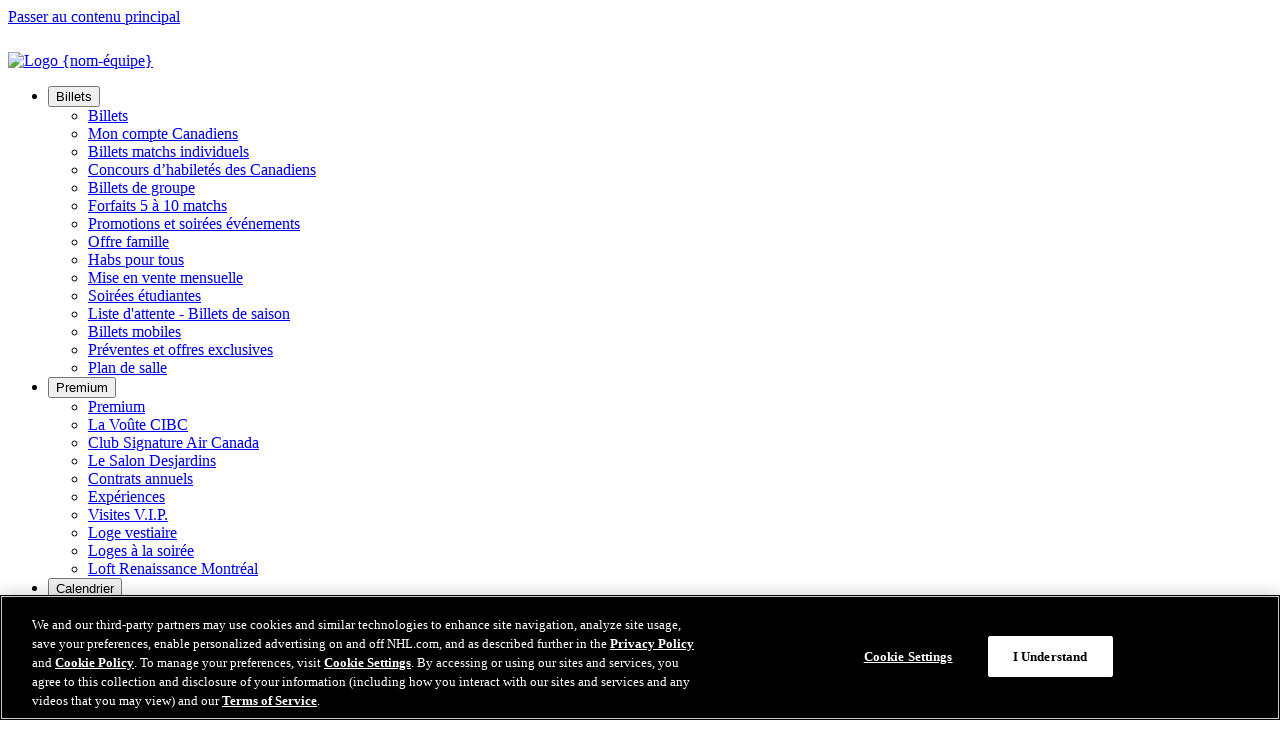

--- FILE ---
content_type: image/svg+xml
request_url: https://media.d3.nhle.com/image/private/t_q-best/prd/assets/nhl/logos/lnh_shield_wm_on_light_mfgvzo
body_size: 3923
content:
<?xml version="1.0"?>
<svg xmlns="http://www.w3.org/2000/svg" viewBox="0 0 1595 576" fill="none">
<path d="M626.446 172.024C632.313 147.762 618.293 127.676 604.57 115.047L736.621 114.948L678.352 352.699L819.153 352.898C814.679 370.697 808.315 392.573 803.84 424.393L564.498 424.591L626.446 172.024Z" fill="white"/>
<path d="M899.995 172.422C905.961 148.16 892.139 128.073 878.517 115.047H1008.28L1091.11 311.234L1139.34 115.047H1235.09L1159.32 424.591H1053.62L977.455 247.794L933.803 424.591H837.748L899.995 172.422Z" fill="white"/>
<path d="M1275.96 172.72C1281.73 148.458 1267.51 128.173 1253.89 115.047H1386.04L1356.6 234.072H1469.27L1498.2 115.047H1594.55L1518.59 424.591H1422.33L1451.76 305.368L1339.2 305.567L1310.07 424.591H1213.81L1275.96 172.72Z" fill="white"/>
<path d="M466.954 208.763C466.954 183.317 473.054 160.764 481.141 142.463L497.175 106.072L459.459 94.9524C443.041 90.1072 431.085 77.7327 423.939 58.1079L407.312 12.6186L370.258 43.2934C358.058 53.3672 344.15 59.9902 329.335 59.9902C309.501 59.9902 289.876 50.0906 277.607 37.9601L253.764 14.3615L229.886 37.9601C217.616 50.0906 197.992 59.9902 178.158 59.9902C163.343 59.9902 149.435 53.4021 137.235 43.2934L100.181 12.5837L83.5538 58.073C76.408 77.6979 64.4518 90.0724 48.0339 94.9176L10.3179 106.037L26.3524 142.429C34.4045 160.764 40.5395 183.282 40.5395 208.728C40.5395 270.879 10.0739 283.219 10.0739 348.472C10.0739 435.826 75.0834 498.535 147.099 517.079C182.689 526.072 199.281 526.944 225.808 534.368C229.259 537.994 253.764 564.485 253.764 564.485C253.764 564.485 278.269 537.994 281.72 534.368C308.246 526.944 324.839 526.072 360.428 517.079C432.41 498.535 497.454 435.826 497.454 348.472C497.454 283.219 466.988 270.879 466.988 208.728L466.954 208.763ZM356.141 500.278C318.007 509.898 291.724 512.373 272.343 519.345C269.868 521.68 253.764 539.144 253.764 539.144C253.764 539.144 237.625 521.68 235.185 519.345C215.804 512.373 189.521 509.898 151.387 500.278C71.1794 479.99 27.2238 412.645 27.2238 348.507C27.2238 290.26 57.6546 272.273 57.6546 208.623C57.6546 159.056 33.9862 117.157 33.9862 117.157C33.9862 117.157 92.1637 112.102 107.919 41.3762C107.919 41.3762 142.812 77.3145 178.192 77.3145C223.786 77.3145 253.764 38.5527 253.764 38.5527C253.764 38.5527 283.776 77.3145 329.335 77.3145C364.716 77.3145 399.608 41.3762 399.608 41.3762C415.364 112.102 473.576 117.157 473.576 117.157C473.576 117.157 449.908 159.056 449.908 208.623C449.908 272.239 480.339 290.225 480.339 348.507C480.339 412.645 436.383 479.99 356.176 500.278H356.141Z" fill="#D0D3D4"/>
<path d="M432.758 208.623C432.758 163.239 449.943 128.241 449.943 128.241C449.943 128.241 410.345 120.259 391.905 70.1337C391.905 70.1337 365.622 94.6387 329.335 94.6387C283.916 94.6387 253.764 62.7439 253.764 62.7439C253.764 62.7439 223.612 94.6387 178.192 94.6387C141.94 94.6387 115.658 70.1337 115.658 70.1337C97.2181 120.259 57.6198 128.241 57.6198 128.241C57.6198 128.241 74.8046 163.204 74.8046 208.623C74.8046 276.003 44.339 295.454 44.339 348.507C44.339 422.649 102.098 469.847 155.674 483.441C198.096 494.212 225.843 495.432 244.457 504.426C244.457 504.426 251.219 510.63 253.799 513.454C256.378 510.63 263.141 504.426 263.141 504.426C281.789 495.432 309.501 494.212 351.923 483.441C405.499 469.847 463.259 422.649 463.259 348.507C463.259 295.454 432.793 276.003 432.793 208.623H432.758ZM94.1855 208.623C94.1855 179.831 87.9459 154.977 82.5779 138.873C95.0569 132.006 110.778 119.876 123.257 98.9959C136.712 106.525 155.744 114.089 178.158 114.089C212.074 114.089 238.601 99.2747 253.729 88.1551C268.892 99.2747 295.384 114.089 329.301 114.089C334.738 114.089 339.932 113.636 344.952 112.869L67.2405 321.458C75.2578 290.051 94.1855 264.082 94.1855 208.623ZM132.041 453.742C96.4861 435.477 65.393 400.41 63.8244 352.272L389.813 107.466C401.177 123.257 414.214 132.982 424.915 138.873C419.547 154.977 413.308 179.831 413.308 208.623C413.308 220.579 414.179 231.176 415.643 240.727L132.006 453.742H132.041ZM347.113 464.583C313.51 473.123 272.413 477.515 260.003 484.592C257.215 486.648 253.799 490.273 253.799 490.273C253.799 490.273 250.383 486.648 247.594 484.592C235.185 477.481 194.088 473.123 160.485 464.583C159.23 464.27 157.94 463.886 156.65 463.572L421.046 265.023C430.074 296.534 443.808 317.17 443.808 348.507C443.808 411.39 393.683 452.766 347.113 464.583Z" fill="#D0D3D4"/>
<path d="M267.498 290.434L237.032 243.795L203.22 269.206C203.22 269.206 215.072 269.52 215.072 281.964V369.77L238.949 351.819V289.737L266.173 331.392L291.41 312.429V202.976L267.567 220.893V290.399L267.498 290.434Z" fill="#D0D3D4"/>
<path d="M363.844 189.033L336.934 209.251V168.781L300.578 196.074C300.578 196.074 312.429 196.423 312.429 208.832V296.639L336.934 278.234V238.182L363.844 217.965V257.982L387.199 240.448V130.995L363.844 148.529V188.998V189.033Z" fill="#D0D3D4"/>
<path d="M157.452 303.575L121.096 330.869C121.096 330.869 132.947 331.218 132.947 343.627V431.468L200.397 380.82V352.899L157.487 385.142V303.61L157.452 303.575Z" fill="#D0D3D4"/>
<path d="M156.581 463.537C157.87 463.886 159.125 464.235 160.415 464.548C194.018 473.088 235.115 477.48 247.524 484.557C250.313 486.613 253.729 490.238 253.729 490.238C253.729 490.238 257.145 486.613 259.934 484.557C272.343 477.446 313.475 473.088 347.043 464.548C393.613 452.697 443.738 411.355 443.738 348.472C443.738 317.135 429.969 296.465 420.976 264.988L156.581 463.537Z" fill="black"/>
<path d="M329.335 114.124C295.419 114.124 268.927 99.3095 253.764 88.1899C238.601 99.3095 212.109 114.124 178.193 114.124C155.814 114.124 136.747 106.525 123.292 99.0307C110.778 119.91 95.0918 132.041 82.6128 138.908C87.9809 155.012 94.2204 179.866 94.2204 208.658C94.2204 264.117 75.2927 290.086 67.2754 321.492L344.987 112.904C340.002 113.671 334.773 114.124 329.335 114.124Z" fill="black"/>
<path d="M389.813 107.466L63.7896 352.272C65.3581 400.41 96.4512 435.477 132.006 453.743L415.643 240.727C414.179 231.176 413.308 220.579 413.308 208.623C413.308 179.831 419.582 154.977 424.915 138.873C414.214 132.982 401.177 123.257 389.813 107.466ZM200.362 380.785L132.912 431.434V343.592C132.912 331.183 121.061 330.834 121.061 330.834L157.417 303.541V385.073L200.327 352.83V380.751L200.362 380.785ZM291.341 312.464L266.104 331.427L238.88 289.772V351.854L215.002 369.805V281.999C215.002 269.589 203.151 269.241 203.151 269.241L236.963 243.83L267.428 290.469V220.963L291.271 203.046V312.499L291.341 312.464ZM387.164 240.518L363.81 258.051V218.035L336.9 238.252V278.304L312.395 296.709V208.902C312.395 196.493 300.543 196.144 300.543 196.144L336.9 168.851V209.32L363.81 189.103V148.633L387.164 131.1V240.553V240.518Z" fill="black"/>
<path d="M430.98 55.4934L410.693 0L365.448 37.472C353.457 47.4064 341.326 52.426 329.335 52.426C313.336 52.426 295.105 44.6178 282.905 32.5571L253.764 3.72977L224.623 32.5571C212.423 44.6178 194.192 52.426 178.192 52.426C166.201 52.426 154.036 47.3716 142.045 37.472L96.7649 0L76.4777 55.4934C70.1685 72.7131 59.8855 83.5887 45.8727 87.7019L0 101.262L19.4506 145.461C28.4439 165.888 33.0102 187.151 33.0102 208.763C33.0102 268.544 2.54461 282.138 2.54461 348.507C2.54461 444.122 76.4778 506.691 145.182 524.399C179.9 532.835 190.393 533.392 221.765 541.131C224.309 543.884 253.729 575.57 253.729 575.57C253.729 575.57 283.149 543.884 285.694 541.131C317.065 533.392 327.523 532.835 362.241 524.399C430.945 506.726 504.913 444.122 504.913 348.507C504.913 282.138 474.448 268.544 474.448 208.763C474.448 187.186 479.014 165.888 488.007 145.461L507.458 101.262L461.585 87.7368C447.573 83.6236 437.29 72.748 430.98 55.5283V55.4934ZM481.141 142.428C473.054 160.764 466.953 183.282 466.953 208.728C466.953 270.879 497.419 283.219 497.419 348.472C497.419 435.826 432.375 498.535 360.394 517.079C324.804 526.072 308.212 526.944 281.685 534.368C278.234 537.993 253.729 564.485 253.729 564.485C253.729 564.485 229.224 537.993 225.773 534.368C199.246 526.944 182.654 526.072 147.065 517.079C75.0486 498.535 10.039 435.826 10.039 348.472C10.039 283.219 40.5046 270.879 40.5046 208.728C40.5046 183.282 34.3697 160.729 26.3175 142.428L10.283 106.037L47.999 94.9175C64.417 90.0722 76.3732 77.6978 83.519 58.0729L100.146 12.5836L137.2 43.2584C149.365 53.3323 163.308 59.9552 178.123 59.9552C197.957 59.9552 217.582 50.0556 229.852 37.9252L253.729 14.3265L277.572 37.9252C289.842 50.0556 309.466 59.9552 329.3 59.9552C344.115 59.9552 358.023 53.3671 370.223 43.2584L407.277 12.5836L423.904 58.0729C431.05 77.6978 443.006 90.0722 459.424 94.9175L497.14 106.037L481.106 142.428H481.141Z" fill="black"/>
<path d="M399.574 41.3413C399.574 41.3413 364.681 77.2796 329.301 77.2796C283.707 77.2796 253.729 38.5178 253.729 38.5178C253.729 38.5178 223.717 77.2796 178.158 77.2796C142.812 77.2796 107.885 41.3413 107.885 41.3413C92.129 112.068 33.9515 117.122 33.9515 117.122C33.9515 117.122 57.6198 159.021 57.6198 208.588C57.6198 272.204 27.1891 290.19 27.1891 348.472C27.1891 412.61 71.1446 479.955 151.352 500.243C189.486 509.863 215.769 512.338 235.15 519.31C237.625 521.645 253.729 539.109 253.729 539.109C253.729 539.109 269.833 521.645 272.308 519.31C291.689 512.338 317.972 509.863 356.106 500.243C436.349 479.955 480.269 412.61 480.269 348.472C480.269 290.225 449.838 272.239 449.838 208.588C449.838 159.021 473.507 117.122 473.507 117.122C473.507 117.122 415.329 112.068 399.539 41.3413H399.574ZM432.723 208.623C432.723 276.003 463.189 295.454 463.189 348.507C463.189 422.649 405.43 469.847 351.854 483.441C309.432 494.212 281.72 495.432 263.071 504.426C263.071 504.426 256.309 510.63 253.729 513.454C251.15 510.63 244.387 504.426 244.387 504.426C225.773 495.432 198.027 494.212 155.605 483.441C102.029 469.847 44.2693 422.649 44.2693 348.507C44.2693 295.454 74.735 276.003 74.735 208.623C74.735 163.239 57.5501 128.241 57.5501 128.241C57.5501 128.241 97.1485 120.259 115.588 70.1337C115.588 70.1337 141.871 94.6387 178.123 94.6387C223.542 94.6387 253.694 62.7439 253.694 62.7439C253.694 62.7439 283.846 94.6387 329.266 94.6387C365.518 94.6387 391.835 70.1337 391.835 70.1337C410.275 120.259 449.873 128.241 449.873 128.241C449.873 128.241 432.688 163.204 432.688 208.623H432.723Z" fill="black"/>
<path d="M460.958 531.789V505.994H455.45L449.769 524.016L444.122 505.994H438.614V531.789H442.727V515.336L447.921 531.789H451.651L456.845 515.336V531.789H460.958Z" fill="white"/>
<path d="M464.339 505.925H475.04C483.023 505.925 486.439 511.711 486.439 518.857C486.439 526.003 482.988 531.789 475.04 531.789H464.339V505.959V505.925ZM468.871 528.059H473.298C480.408 528.059 481.907 524.016 481.907 518.822C481.907 513.628 480.408 509.585 473.298 509.585H468.871V528.024V528.059Z" fill="white"/>
<path d="M626.446 172.024C632.313 147.762 618.293 127.676 604.57 115.047L736.621 114.948L678.352 352.699L819.153 352.898C814.679 370.697 808.315 392.573 803.84 424.393L564.498 424.591L626.446 172.024Z" fill="black"/>
<path d="M899.995 172.422C905.961 148.159 892.139 128.073 878.517 115.047H1008.28L1091.11 311.234L1139.34 115.047H1235.09L1159.32 424.591H1053.62L977.455 247.794L933.803 424.591H837.748L899.995 172.422Z" fill="black"/>
<path d="M1275.96 172.72C1281.73 148.458 1267.51 128.173 1253.89 115.047H1386.04L1356.6 234.072H1469.27L1498.2 115.047H1594.55L1518.59 424.591H1422.33L1451.76 305.367L1339.2 305.566L1310.07 424.591H1213.81L1275.96 172.72Z" fill="black"/>
<path d="M466.954 208.763C466.954 183.316 473.054 160.763 481.141 142.463L497.175 106.072L459.459 94.9522C443.041 90.107 431.085 77.7325 423.939 58.1076L407.312 12.6184L370.258 43.2931C358.058 53.367 344.15 59.9899 329.335 59.9899C309.501 59.9899 289.876 50.0904 277.607 37.9599L253.764 14.3612L229.886 37.9599C217.616 50.0904 197.992 59.9899 178.158 59.9899C163.343 59.9899 149.435 53.4018 137.235 43.2931L100.181 12.5835L83.5538 58.0728C76.408 77.6976 64.4518 90.0721 48.0339 94.9173L10.3179 106.037L26.3524 142.428C34.4045 160.763 40.5395 183.282 40.5395 208.728C40.5395 270.879 10.0739 283.219 10.0739 348.472C10.0739 435.825 75.0834 498.534 147.099 517.079C182.689 526.072 199.281 526.943 225.808 534.368C229.259 537.993 253.764 564.485 253.764 564.485C253.764 564.485 278.269 537.993 281.72 534.368C308.246 526.943 324.839 526.072 360.428 517.079C432.41 498.534 497.454 435.825 497.454 348.472C497.454 283.219 466.988 270.879 466.988 208.728L466.954 208.763ZM356.141 500.277C318.007 509.898 291.724 512.373 272.343 519.344C269.868 521.68 253.764 539.144 253.764 539.144C253.764 539.144 237.625 521.68 235.185 519.344C215.804 512.373 189.521 509.898 151.387 500.277C71.1794 479.99 27.2238 412.645 27.2238 348.507C27.2238 290.26 57.6546 272.273 57.6546 208.623C57.6546 159.055 33.9862 117.157 33.9862 117.157C33.9862 117.157 92.1637 112.102 107.919 41.3759C107.919 41.3759 142.812 77.3142 178.192 77.3142C223.786 77.3142 253.764 38.5525 253.764 38.5525C253.764 38.5525 283.776 77.3142 329.335 77.3142C364.716 77.3142 399.608 41.3759 399.608 41.3759C415.364 112.102 473.576 117.157 473.576 117.157C473.576 117.157 449.908 159.055 449.908 208.623C449.908 272.238 480.339 290.225 480.339 348.507C480.339 412.645 436.383 479.99 356.176 500.277H356.141Z" fill="#D0D3D4"/>
<path d="M432.758 208.623C432.758 163.238 449.943 128.241 449.943 128.241C449.943 128.241 410.345 120.259 391.905 70.1335C391.905 70.1335 365.622 94.6384 329.335 94.6384C283.916 94.6384 253.764 62.7437 253.764 62.7437C253.764 62.7437 223.612 94.6384 178.192 94.6384C141.94 94.6384 115.658 70.1335 115.658 70.1335C97.2181 120.259 57.6198 128.241 57.6198 128.241C57.6198 128.241 74.8046 163.203 74.8046 208.623C74.8046 276.003 44.339 295.454 44.339 348.507C44.339 422.649 102.098 469.847 155.674 483.441C198.096 494.212 225.843 495.432 244.457 504.425C244.457 504.425 251.219 510.63 253.799 513.453C256.378 510.63 263.141 504.425 263.141 504.425C281.789 495.432 309.501 494.212 351.923 483.441C405.499 469.847 463.259 422.649 463.259 348.507C463.259 295.454 432.793 276.003 432.793 208.623H432.758ZM94.1855 208.623C94.1855 179.831 87.9459 154.977 82.5779 138.873C95.0569 132.006 110.778 119.875 123.257 98.9956C136.712 106.525 155.744 114.089 178.158 114.089C212.074 114.089 238.601 99.2745 253.729 88.1549C268.892 99.2745 295.384 114.089 329.301 114.089C334.738 114.089 339.932 113.636 344.952 112.869L67.2405 321.457C75.2578 290.051 94.1855 264.082 94.1855 208.623ZM132.041 453.742C96.4861 435.477 65.393 400.41 63.8244 352.272L389.813 107.466C401.177 123.257 414.214 132.982 424.915 138.873C419.547 154.977 413.308 179.831 413.308 208.623C413.308 220.579 414.179 231.176 415.643 240.727L132.006 453.742H132.041ZM347.113 464.583C313.51 473.123 272.413 477.515 260.003 484.591C257.215 486.648 253.799 490.273 253.799 490.273C253.799 490.273 250.383 486.648 247.594 484.591C235.185 477.48 194.088 473.123 160.485 464.583C159.23 464.269 157.94 463.886 156.65 463.572L421.046 265.023C430.074 296.534 443.808 317.17 443.808 348.507C443.808 411.39 393.683 452.766 347.113 464.583Z" fill="#D0D3D4"/>
<path d="M267.498 290.434L237.032 243.795L203.22 269.206C203.22 269.206 215.072 269.52 215.072 281.964V369.771L238.949 351.819V289.737L266.173 331.392L291.41 312.43V202.977L267.567 220.893V290.4L267.498 290.434Z" fill="#D0D3D4"/>
<path d="M363.844 189.033L336.934 209.251V168.781L300.578 196.074C300.578 196.074 312.429 196.423 312.429 208.832V296.639L336.934 278.234V238.182L363.844 217.965V257.982L387.199 240.448V130.995L363.844 148.529V188.998V189.033Z" fill="#D0D3D4"/>
<path d="M157.452 303.576L121.096 330.869C121.096 330.869 132.947 331.218 132.947 343.627V431.469L200.397 380.82V352.899L157.487 385.143V303.611L157.452 303.576Z" fill="#D0D3D4"/>
<path d="M156.581 463.537C157.87 463.886 159.125 464.235 160.415 464.548C194.018 473.088 235.115 477.48 247.524 484.557C250.313 486.613 253.729 490.238 253.729 490.238C253.729 490.238 257.145 486.613 259.934 484.557C272.343 477.446 313.475 473.088 347.043 464.548C393.613 452.697 443.738 411.355 443.738 348.472C443.738 317.135 429.969 296.465 420.976 264.988L156.581 463.537Z" fill="black"/>
<path d="M329.335 114.124C295.419 114.124 268.927 99.3098 253.764 88.1902C238.601 99.3098 212.109 114.124 178.192 114.124C155.814 114.124 136.747 106.525 123.292 99.0309C110.778 119.911 95.0917 132.041 82.6127 138.908C87.9807 155.012 94.2203 179.866 94.2203 208.658C94.2203 264.117 75.2925 290.086 67.2753 321.493L344.986 112.904C340.002 113.671 334.773 114.124 329.335 114.124Z" fill="black"/>
<path d="M389.813 107.466L63.7896 352.272C65.3581 400.41 96.4512 435.477 132.006 453.742L415.643 240.727C414.179 231.176 413.308 220.579 413.308 208.623C413.308 179.831 419.582 154.977 424.915 138.873C414.214 132.982 401.177 123.257 389.813 107.466ZM200.362 380.785L132.912 431.433V343.592C132.912 331.183 121.061 330.834 121.061 330.834L157.417 303.541V385.073L200.327 352.829V380.75L200.362 380.785ZM291.341 312.464L266.104 331.427L238.88 289.772V351.853L215.002 369.805V281.998C215.002 269.589 203.151 269.241 203.151 269.241L236.963 243.829L267.428 290.469V220.963L291.271 203.046V312.499L291.341 312.464ZM387.164 240.518L363.81 258.051V218.035L336.9 238.252V278.304L312.395 296.708V208.902C312.395 196.493 300.543 196.144 300.543 196.144L336.9 168.85V209.32L363.81 189.103V148.633L387.164 131.1V240.553V240.518Z" fill="black"/>
<path d="M430.98 55.4934L410.693 0L365.448 37.472C353.457 47.4064 341.326 52.426 329.335 52.426C313.336 52.426 295.105 44.6178 282.905 32.5571L253.764 3.72977L224.623 32.5571C212.423 44.6178 194.192 52.426 178.192 52.426C166.201 52.426 154.036 47.3716 142.045 37.472L96.7649 0L76.4777 55.4934C70.1685 72.7131 59.8855 83.5887 45.8727 87.7019L0 101.262L19.4506 145.461C28.4439 165.888 33.0102 187.151 33.0102 208.763C33.0102 268.544 2.54461 282.138 2.54461 348.507C2.54461 444.122 76.4778 506.691 145.182 524.399C179.9 532.835 190.393 533.392 221.765 541.131C224.309 543.884 253.729 575.57 253.729 575.57C253.729 575.57 283.149 543.884 285.694 541.131C317.065 533.392 327.523 532.835 362.241 524.399C430.945 506.726 504.913 444.122 504.913 348.507C504.913 282.138 474.448 268.544 474.448 208.763C474.448 187.186 479.014 165.888 488.007 145.461L507.458 101.262L461.585 87.7368C447.573 83.6236 437.29 72.748 430.98 55.5283V55.4934ZM481.141 142.428C473.054 160.764 466.953 183.282 466.953 208.728C466.953 270.879 497.419 283.219 497.419 348.472C497.419 435.826 432.375 498.535 360.394 517.079C324.804 526.072 308.212 526.944 281.685 534.368C278.234 537.993 253.729 564.485 253.729 564.485C253.729 564.485 229.224 537.993 225.773 534.368C199.246 526.944 182.654 526.072 147.065 517.079C75.0486 498.535 10.039 435.826 10.039 348.472C10.039 283.219 40.5046 270.879 40.5046 208.728C40.5046 183.282 34.3697 160.729 26.3175 142.428L10.283 106.037L47.999 94.9175C64.417 90.0722 76.3732 77.6978 83.519 58.0729L100.146 12.5836L137.2 43.2584C149.365 53.3323 163.308 59.9552 178.123 59.9552C197.957 59.9552 217.582 50.0556 229.852 37.9252L253.729 14.3265L277.572 37.9252C289.842 50.0556 309.466 59.9552 329.3 59.9552C344.115 59.9552 358.023 53.3671 370.223 43.2584L407.277 12.5836L423.904 58.0729C431.05 77.6978 443.006 90.0722 459.424 94.9175L497.14 106.037L481.106 142.428H481.141Z" fill="black"/>
<path d="M399.574 41.3413C399.574 41.3413 364.681 77.2796 329.3 77.2796C283.707 77.2796 253.729 38.5178 253.729 38.5178C253.729 38.5178 223.717 77.2796 178.158 77.2796C142.812 77.2796 107.885 41.3413 107.885 41.3413C92.1288 112.068 33.9514 117.122 33.9514 117.122C33.9514 117.122 57.6197 159.021 57.6197 208.588C57.6197 272.204 27.189 290.19 27.189 348.472C27.189 412.61 71.1445 479.955 151.352 500.243C189.486 509.863 215.769 512.338 235.15 519.31C237.625 521.645 253.729 539.109 253.729 539.109C253.729 539.109 269.833 521.645 272.308 519.31C291.689 512.338 317.972 509.863 356.106 500.243C436.348 479.955 480.269 412.61 480.269 348.472C480.269 290.225 449.838 272.239 449.838 208.588C449.838 159.021 473.507 117.122 473.507 117.122C473.507 117.122 415.329 112.068 399.539 41.3413H399.574ZM432.723 208.623C432.723 276.003 463.189 295.454 463.189 348.507C463.189 422.649 405.43 469.847 351.853 483.441C309.432 494.212 281.72 495.432 263.071 504.426C263.071 504.426 256.308 510.63 253.729 513.454C251.15 510.63 244.387 504.426 244.387 504.426C225.773 495.432 198.026 494.212 155.605 483.441C102.028 469.847 44.2692 422.649 44.2692 348.507C44.2692 295.454 74.7348 276.003 74.7348 208.623C74.7348 163.239 57.55 128.241 57.55 128.241C57.55 128.241 97.1483 120.259 115.588 70.1337C115.588 70.1337 141.871 94.6387 178.123 94.6387C223.542 94.6387 253.694 62.7439 253.694 62.7439C253.694 62.7439 283.846 94.6387 329.266 94.6387C365.518 94.6387 391.835 70.1337 391.835 70.1337C410.275 120.259 449.873 128.241 449.873 128.241C449.873 128.241 432.688 163.204 432.688 208.623H432.723Z" fill="black"/>
<path d="M460.958 531.789V505.994H455.45L449.769 524.015L444.122 505.994H438.614V531.789H442.727V515.336L447.921 531.789H451.651L456.845 515.336V531.789H460.958Z" fill="black"/>
<path d="M464.339 505.925H475.04C483.023 505.925 486.439 511.711 486.439 518.857C486.439 526.003 482.988 531.789 475.04 531.789H464.339V505.959V505.925ZM468.871 528.059H473.298C480.408 528.059 481.907 524.016 481.907 518.822C481.907 513.628 480.408 509.585 473.298 509.585H468.871V528.024V528.059Z" fill="black"/>
</svg>
